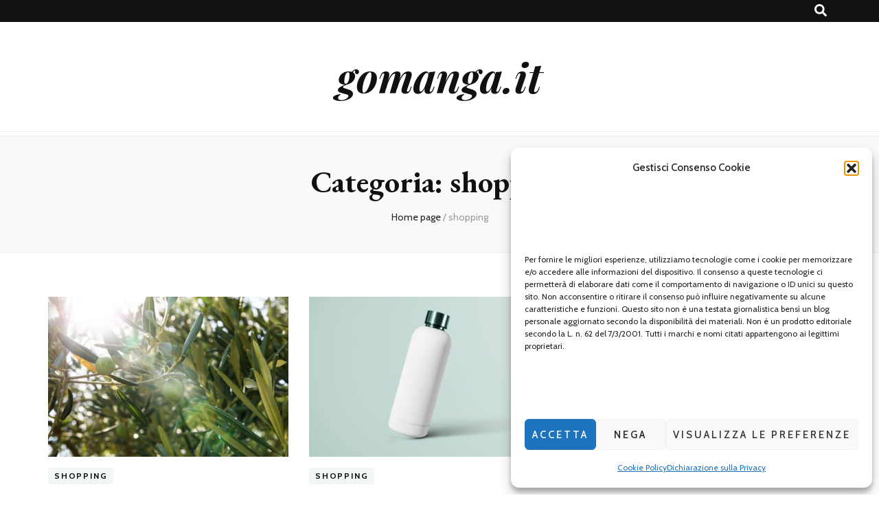

--- FILE ---
content_type: text/html; charset=UTF-8
request_url: https://www.gomanga.it/category/shopping/
body_size: 13706
content:
    <!DOCTYPE html>
    <html dir="ltr" lang="it-IT" prefix="og: https://ogp.me/ns#">
    <head itemscope itemtype="http://schema.org/WebSite">

    <meta charset="UTF-8">
    <meta name="viewport" content="width=device-width, initial-scale=1">
    <link rel="profile" href="https://gmpg.org/xfn/11">
    <title>shopping - gomanga.it</title>

		<!-- All in One SEO 4.9.3 - aioseo.com -->
	<meta name="robots" content="max-image-preview:large" />
	<link rel="canonical" href="https://www.gomanga.it/category/shopping/" />
	<meta name="generator" content="All in One SEO (AIOSEO) 4.9.3" />
		<script type="application/ld+json" class="aioseo-schema">
			{"@context":"https:\/\/schema.org","@graph":[{"@type":"BreadcrumbList","@id":"https:\/\/www.gomanga.it\/category\/shopping\/#breadcrumblist","itemListElement":[{"@type":"ListItem","@id":"https:\/\/www.gomanga.it#listItem","position":1,"name":"Home","item":"https:\/\/www.gomanga.it","nextItem":{"@type":"ListItem","@id":"https:\/\/www.gomanga.it\/category\/shopping\/#listItem","name":"shopping"}},{"@type":"ListItem","@id":"https:\/\/www.gomanga.it\/category\/shopping\/#listItem","position":2,"name":"shopping","previousItem":{"@type":"ListItem","@id":"https:\/\/www.gomanga.it#listItem","name":"Home"}}]},{"@type":"CollectionPage","@id":"https:\/\/www.gomanga.it\/category\/shopping\/#collectionpage","url":"https:\/\/www.gomanga.it\/category\/shopping\/","name":"shopping - gomanga.it","inLanguage":"it-IT","isPartOf":{"@id":"https:\/\/www.gomanga.it\/#website"},"breadcrumb":{"@id":"https:\/\/www.gomanga.it\/category\/shopping\/#breadcrumblist"}},{"@type":"Organization","@id":"https:\/\/www.gomanga.it\/#organization","name":"gomanga.it","url":"https:\/\/www.gomanga.it\/"},{"@type":"WebSite","@id":"https:\/\/www.gomanga.it\/#website","url":"https:\/\/www.gomanga.it\/","name":"gomanga.it","inLanguage":"it-IT","publisher":{"@id":"https:\/\/www.gomanga.it\/#organization"}}]}
		</script>
		<!-- All in One SEO -->

<link rel='dns-prefetch' href='//fonts.googleapis.com' />
<link rel="alternate" type="application/rss+xml" title="gomanga.it &raquo; Feed" href="https://www.gomanga.it/feed/" />
<link rel="alternate" type="application/rss+xml" title="gomanga.it &raquo; shopping Feed della categoria" href="https://www.gomanga.it/category/shopping/feed/" />
<style id='wp-img-auto-sizes-contain-inline-css' type='text/css'>
img:is([sizes=auto i],[sizes^="auto," i]){contain-intrinsic-size:3000px 1500px}
/*# sourceURL=wp-img-auto-sizes-contain-inline-css */
</style>
<style id='wp-emoji-styles-inline-css' type='text/css'>

	img.wp-smiley, img.emoji {
		display: inline !important;
		border: none !important;
		box-shadow: none !important;
		height: 1em !important;
		width: 1em !important;
		margin: 0 0.07em !important;
		vertical-align: -0.1em !important;
		background: none !important;
		padding: 0 !important;
	}
/*# sourceURL=wp-emoji-styles-inline-css */
</style>
<style id='wp-block-library-inline-css' type='text/css'>
:root{--wp-block-synced-color:#7a00df;--wp-block-synced-color--rgb:122,0,223;--wp-bound-block-color:var(--wp-block-synced-color);--wp-editor-canvas-background:#ddd;--wp-admin-theme-color:#007cba;--wp-admin-theme-color--rgb:0,124,186;--wp-admin-theme-color-darker-10:#006ba1;--wp-admin-theme-color-darker-10--rgb:0,107,160.5;--wp-admin-theme-color-darker-20:#005a87;--wp-admin-theme-color-darker-20--rgb:0,90,135;--wp-admin-border-width-focus:2px}@media (min-resolution:192dpi){:root{--wp-admin-border-width-focus:1.5px}}.wp-element-button{cursor:pointer}:root .has-very-light-gray-background-color{background-color:#eee}:root .has-very-dark-gray-background-color{background-color:#313131}:root .has-very-light-gray-color{color:#eee}:root .has-very-dark-gray-color{color:#313131}:root .has-vivid-green-cyan-to-vivid-cyan-blue-gradient-background{background:linear-gradient(135deg,#00d084,#0693e3)}:root .has-purple-crush-gradient-background{background:linear-gradient(135deg,#34e2e4,#4721fb 50%,#ab1dfe)}:root .has-hazy-dawn-gradient-background{background:linear-gradient(135deg,#faaca8,#dad0ec)}:root .has-subdued-olive-gradient-background{background:linear-gradient(135deg,#fafae1,#67a671)}:root .has-atomic-cream-gradient-background{background:linear-gradient(135deg,#fdd79a,#004a59)}:root .has-nightshade-gradient-background{background:linear-gradient(135deg,#330968,#31cdcf)}:root .has-midnight-gradient-background{background:linear-gradient(135deg,#020381,#2874fc)}:root{--wp--preset--font-size--normal:16px;--wp--preset--font-size--huge:42px}.has-regular-font-size{font-size:1em}.has-larger-font-size{font-size:2.625em}.has-normal-font-size{font-size:var(--wp--preset--font-size--normal)}.has-huge-font-size{font-size:var(--wp--preset--font-size--huge)}.has-text-align-center{text-align:center}.has-text-align-left{text-align:left}.has-text-align-right{text-align:right}.has-fit-text{white-space:nowrap!important}#end-resizable-editor-section{display:none}.aligncenter{clear:both}.items-justified-left{justify-content:flex-start}.items-justified-center{justify-content:center}.items-justified-right{justify-content:flex-end}.items-justified-space-between{justify-content:space-between}.screen-reader-text{border:0;clip-path:inset(50%);height:1px;margin:-1px;overflow:hidden;padding:0;position:absolute;width:1px;word-wrap:normal!important}.screen-reader-text:focus{background-color:#ddd;clip-path:none;color:#444;display:block;font-size:1em;height:auto;left:5px;line-height:normal;padding:15px 23px 14px;text-decoration:none;top:5px;width:auto;z-index:100000}html :where(.has-border-color){border-style:solid}html :where([style*=border-top-color]){border-top-style:solid}html :where([style*=border-right-color]){border-right-style:solid}html :where([style*=border-bottom-color]){border-bottom-style:solid}html :where([style*=border-left-color]){border-left-style:solid}html :where([style*=border-width]){border-style:solid}html :where([style*=border-top-width]){border-top-style:solid}html :where([style*=border-right-width]){border-right-style:solid}html :where([style*=border-bottom-width]){border-bottom-style:solid}html :where([style*=border-left-width]){border-left-style:solid}html :where(img[class*=wp-image-]){height:auto;max-width:100%}:where(figure){margin:0 0 1em}html :where(.is-position-sticky){--wp-admin--admin-bar--position-offset:var(--wp-admin--admin-bar--height,0px)}@media screen and (max-width:600px){html :where(.is-position-sticky){--wp-admin--admin-bar--position-offset:0px}}

/*# sourceURL=wp-block-library-inline-css */
</style><style id='global-styles-inline-css' type='text/css'>
:root{--wp--preset--aspect-ratio--square: 1;--wp--preset--aspect-ratio--4-3: 4/3;--wp--preset--aspect-ratio--3-4: 3/4;--wp--preset--aspect-ratio--3-2: 3/2;--wp--preset--aspect-ratio--2-3: 2/3;--wp--preset--aspect-ratio--16-9: 16/9;--wp--preset--aspect-ratio--9-16: 9/16;--wp--preset--color--black: #000000;--wp--preset--color--cyan-bluish-gray: #abb8c3;--wp--preset--color--white: #ffffff;--wp--preset--color--pale-pink: #f78da7;--wp--preset--color--vivid-red: #cf2e2e;--wp--preset--color--luminous-vivid-orange: #ff6900;--wp--preset--color--luminous-vivid-amber: #fcb900;--wp--preset--color--light-green-cyan: #7bdcb5;--wp--preset--color--vivid-green-cyan: #00d084;--wp--preset--color--pale-cyan-blue: #8ed1fc;--wp--preset--color--vivid-cyan-blue: #0693e3;--wp--preset--color--vivid-purple: #9b51e0;--wp--preset--gradient--vivid-cyan-blue-to-vivid-purple: linear-gradient(135deg,rgb(6,147,227) 0%,rgb(155,81,224) 100%);--wp--preset--gradient--light-green-cyan-to-vivid-green-cyan: linear-gradient(135deg,rgb(122,220,180) 0%,rgb(0,208,130) 100%);--wp--preset--gradient--luminous-vivid-amber-to-luminous-vivid-orange: linear-gradient(135deg,rgb(252,185,0) 0%,rgb(255,105,0) 100%);--wp--preset--gradient--luminous-vivid-orange-to-vivid-red: linear-gradient(135deg,rgb(255,105,0) 0%,rgb(207,46,46) 100%);--wp--preset--gradient--very-light-gray-to-cyan-bluish-gray: linear-gradient(135deg,rgb(238,238,238) 0%,rgb(169,184,195) 100%);--wp--preset--gradient--cool-to-warm-spectrum: linear-gradient(135deg,rgb(74,234,220) 0%,rgb(151,120,209) 20%,rgb(207,42,186) 40%,rgb(238,44,130) 60%,rgb(251,105,98) 80%,rgb(254,248,76) 100%);--wp--preset--gradient--blush-light-purple: linear-gradient(135deg,rgb(255,206,236) 0%,rgb(152,150,240) 100%);--wp--preset--gradient--blush-bordeaux: linear-gradient(135deg,rgb(254,205,165) 0%,rgb(254,45,45) 50%,rgb(107,0,62) 100%);--wp--preset--gradient--luminous-dusk: linear-gradient(135deg,rgb(255,203,112) 0%,rgb(199,81,192) 50%,rgb(65,88,208) 100%);--wp--preset--gradient--pale-ocean: linear-gradient(135deg,rgb(255,245,203) 0%,rgb(182,227,212) 50%,rgb(51,167,181) 100%);--wp--preset--gradient--electric-grass: linear-gradient(135deg,rgb(202,248,128) 0%,rgb(113,206,126) 100%);--wp--preset--gradient--midnight: linear-gradient(135deg,rgb(2,3,129) 0%,rgb(40,116,252) 100%);--wp--preset--font-size--small: 13px;--wp--preset--font-size--medium: 20px;--wp--preset--font-size--large: 36px;--wp--preset--font-size--x-large: 42px;--wp--preset--spacing--20: 0.44rem;--wp--preset--spacing--30: 0.67rem;--wp--preset--spacing--40: 1rem;--wp--preset--spacing--50: 1.5rem;--wp--preset--spacing--60: 2.25rem;--wp--preset--spacing--70: 3.38rem;--wp--preset--spacing--80: 5.06rem;--wp--preset--shadow--natural: 6px 6px 9px rgba(0, 0, 0, 0.2);--wp--preset--shadow--deep: 12px 12px 50px rgba(0, 0, 0, 0.4);--wp--preset--shadow--sharp: 6px 6px 0px rgba(0, 0, 0, 0.2);--wp--preset--shadow--outlined: 6px 6px 0px -3px rgb(255, 255, 255), 6px 6px rgb(0, 0, 0);--wp--preset--shadow--crisp: 6px 6px 0px rgb(0, 0, 0);}:where(.is-layout-flex){gap: 0.5em;}:where(.is-layout-grid){gap: 0.5em;}body .is-layout-flex{display: flex;}.is-layout-flex{flex-wrap: wrap;align-items: center;}.is-layout-flex > :is(*, div){margin: 0;}body .is-layout-grid{display: grid;}.is-layout-grid > :is(*, div){margin: 0;}:where(.wp-block-columns.is-layout-flex){gap: 2em;}:where(.wp-block-columns.is-layout-grid){gap: 2em;}:where(.wp-block-post-template.is-layout-flex){gap: 1.25em;}:where(.wp-block-post-template.is-layout-grid){gap: 1.25em;}.has-black-color{color: var(--wp--preset--color--black) !important;}.has-cyan-bluish-gray-color{color: var(--wp--preset--color--cyan-bluish-gray) !important;}.has-white-color{color: var(--wp--preset--color--white) !important;}.has-pale-pink-color{color: var(--wp--preset--color--pale-pink) !important;}.has-vivid-red-color{color: var(--wp--preset--color--vivid-red) !important;}.has-luminous-vivid-orange-color{color: var(--wp--preset--color--luminous-vivid-orange) !important;}.has-luminous-vivid-amber-color{color: var(--wp--preset--color--luminous-vivid-amber) !important;}.has-light-green-cyan-color{color: var(--wp--preset--color--light-green-cyan) !important;}.has-vivid-green-cyan-color{color: var(--wp--preset--color--vivid-green-cyan) !important;}.has-pale-cyan-blue-color{color: var(--wp--preset--color--pale-cyan-blue) !important;}.has-vivid-cyan-blue-color{color: var(--wp--preset--color--vivid-cyan-blue) !important;}.has-vivid-purple-color{color: var(--wp--preset--color--vivid-purple) !important;}.has-black-background-color{background-color: var(--wp--preset--color--black) !important;}.has-cyan-bluish-gray-background-color{background-color: var(--wp--preset--color--cyan-bluish-gray) !important;}.has-white-background-color{background-color: var(--wp--preset--color--white) !important;}.has-pale-pink-background-color{background-color: var(--wp--preset--color--pale-pink) !important;}.has-vivid-red-background-color{background-color: var(--wp--preset--color--vivid-red) !important;}.has-luminous-vivid-orange-background-color{background-color: var(--wp--preset--color--luminous-vivid-orange) !important;}.has-luminous-vivid-amber-background-color{background-color: var(--wp--preset--color--luminous-vivid-amber) !important;}.has-light-green-cyan-background-color{background-color: var(--wp--preset--color--light-green-cyan) !important;}.has-vivid-green-cyan-background-color{background-color: var(--wp--preset--color--vivid-green-cyan) !important;}.has-pale-cyan-blue-background-color{background-color: var(--wp--preset--color--pale-cyan-blue) !important;}.has-vivid-cyan-blue-background-color{background-color: var(--wp--preset--color--vivid-cyan-blue) !important;}.has-vivid-purple-background-color{background-color: var(--wp--preset--color--vivid-purple) !important;}.has-black-border-color{border-color: var(--wp--preset--color--black) !important;}.has-cyan-bluish-gray-border-color{border-color: var(--wp--preset--color--cyan-bluish-gray) !important;}.has-white-border-color{border-color: var(--wp--preset--color--white) !important;}.has-pale-pink-border-color{border-color: var(--wp--preset--color--pale-pink) !important;}.has-vivid-red-border-color{border-color: var(--wp--preset--color--vivid-red) !important;}.has-luminous-vivid-orange-border-color{border-color: var(--wp--preset--color--luminous-vivid-orange) !important;}.has-luminous-vivid-amber-border-color{border-color: var(--wp--preset--color--luminous-vivid-amber) !important;}.has-light-green-cyan-border-color{border-color: var(--wp--preset--color--light-green-cyan) !important;}.has-vivid-green-cyan-border-color{border-color: var(--wp--preset--color--vivid-green-cyan) !important;}.has-pale-cyan-blue-border-color{border-color: var(--wp--preset--color--pale-cyan-blue) !important;}.has-vivid-cyan-blue-border-color{border-color: var(--wp--preset--color--vivid-cyan-blue) !important;}.has-vivid-purple-border-color{border-color: var(--wp--preset--color--vivid-purple) !important;}.has-vivid-cyan-blue-to-vivid-purple-gradient-background{background: var(--wp--preset--gradient--vivid-cyan-blue-to-vivid-purple) !important;}.has-light-green-cyan-to-vivid-green-cyan-gradient-background{background: var(--wp--preset--gradient--light-green-cyan-to-vivid-green-cyan) !important;}.has-luminous-vivid-amber-to-luminous-vivid-orange-gradient-background{background: var(--wp--preset--gradient--luminous-vivid-amber-to-luminous-vivid-orange) !important;}.has-luminous-vivid-orange-to-vivid-red-gradient-background{background: var(--wp--preset--gradient--luminous-vivid-orange-to-vivid-red) !important;}.has-very-light-gray-to-cyan-bluish-gray-gradient-background{background: var(--wp--preset--gradient--very-light-gray-to-cyan-bluish-gray) !important;}.has-cool-to-warm-spectrum-gradient-background{background: var(--wp--preset--gradient--cool-to-warm-spectrum) !important;}.has-blush-light-purple-gradient-background{background: var(--wp--preset--gradient--blush-light-purple) !important;}.has-blush-bordeaux-gradient-background{background: var(--wp--preset--gradient--blush-bordeaux) !important;}.has-luminous-dusk-gradient-background{background: var(--wp--preset--gradient--luminous-dusk) !important;}.has-pale-ocean-gradient-background{background: var(--wp--preset--gradient--pale-ocean) !important;}.has-electric-grass-gradient-background{background: var(--wp--preset--gradient--electric-grass) !important;}.has-midnight-gradient-background{background: var(--wp--preset--gradient--midnight) !important;}.has-small-font-size{font-size: var(--wp--preset--font-size--small) !important;}.has-medium-font-size{font-size: var(--wp--preset--font-size--medium) !important;}.has-large-font-size{font-size: var(--wp--preset--font-size--large) !important;}.has-x-large-font-size{font-size: var(--wp--preset--font-size--x-large) !important;}
/*# sourceURL=global-styles-inline-css */
</style>

<style id='classic-theme-styles-inline-css' type='text/css'>
/*! This file is auto-generated */
.wp-block-button__link{color:#fff;background-color:#32373c;border-radius:9999px;box-shadow:none;text-decoration:none;padding:calc(.667em + 2px) calc(1.333em + 2px);font-size:1.125em}.wp-block-file__button{background:#32373c;color:#fff;text-decoration:none}
/*# sourceURL=/wp-includes/css/classic-themes.min.css */
</style>
<link rel='stylesheet' id='cmplz-general-css' href='https://www.gomanga.it/wp-content/plugins/complianz-gdpr/assets/css/cookieblocker.min.css?ver=1741706570' type='text/css' media='all' />
<link rel='stylesheet' id='animate-css' href='https://www.gomanga.it/wp-content/themes/blossom-feminine/css/animate.min.css?ver=3.5.2' type='text/css' media='all' />
<link rel='stylesheet' id='blossom-feminine-style-css' href='https://www.gomanga.it/wp-content/themes/blossom-feminine/style.css?ver=6.9' type='text/css' media='all' />
<link rel='stylesheet' id='blossom-mommy-blog-style-css' href='https://www.gomanga.it/wp-content/themes/blossom-mommy-blog/style.css?ver=1.0.9' type='text/css' media='all' />
<link rel='stylesheet' id='owl-carousel-css' href='https://www.gomanga.it/wp-content/themes/blossom-feminine/css/owl.carousel.min.css?ver=2.2.1' type='text/css' media='all' />
<link rel='stylesheet' id='blossom-feminine-google-fonts-css' href='https://fonts.googleapis.com/css?family=Cabin%3Aregular%2C500%2C600%2C700%2Citalic%2C500italic%2C600italic%2C700italic%7CEB+Garamond%3Aregular%2C500%2C600%2C700%2C800%2Citalic%2C500italic%2C600italic%2C700italic%2C800italic%7CPlayfair+Display%3A700italic' type='text/css' media='all' />
<script type="text/javascript" src="https://www.gomanga.it/wp-includes/js/jquery/jquery.min.js?ver=3.7.1" id="jquery-core-js"></script>
<script type="text/javascript" src="https://www.gomanga.it/wp-includes/js/jquery/jquery-migrate.min.js?ver=3.4.1" id="jquery-migrate-js"></script>
<link rel="https://api.w.org/" href="https://www.gomanga.it/wp-json/" /><link rel="alternate" title="JSON" type="application/json" href="https://www.gomanga.it/wp-json/wp/v2/categories/18" /><link rel="EditURI" type="application/rsd+xml" title="RSD" href="https://www.gomanga.it/xmlrpc.php?rsd" />
<meta name="generator" content="WordPress 6.9" />
			<style>.cmplz-hidden {
					display: none !important;
				}</style><style type='text/css' media='all'>     
    .content-newsletter .blossomthemes-email-newsletter-wrapper.bg-img:after,
    .widget_blossomthemes_email_newsletter_widget .blossomthemes-email-newsletter-wrapper:after{
        background: rgba(120, 192, 168, 0.8);    }
    
    /* primary color */
    a{
        color: #78c0a8;
    }
    
    a:hover,
    a:focus{
        color: #78c0a8;
    }

    .secondary-nav ul li a:hover,
    .secondary-nav ul li a:focus,
    .secondary-nav ul li:hover > a,
    .secondary-nav ul li:focus > a,
    .secondary-nav .current_page_item > a,
    .secondary-nav .current-menu-item > a,
    .secondary-nav .current_page_ancestor > a,
    .secondary-nav .current-menu-ancestor > a,
    .header-t .social-networks li a:hover,
    .header-t .social-networks li a:focus,
    .main-navigation ul li a:hover,
    .main-navigation ul li a:focus,
    .main-navigation ul li:hover > a,
    .main-navigation ul li:focus > a,
    .main-navigation .current_page_item > a,
    .main-navigation .current-menu-item > a,
    .main-navigation .current_page_ancestor > a,
    .main-navigation .current-menu-ancestor > a,
    .banner .banner-text .title a:hover,
    .banner .banner-text .title a:focus,
    #primary .post .text-holder .entry-header .entry-title a:hover,
    #primary .post .text-holder .entry-header .entry-title a:focus,
    .widget ul li a:hover,
    .widget ul li a:focus,
    .site-footer .widget ul li a:hover,
    .site-footer .widget ul li a:focus,
    #crumbs a:hover,
    #crumbs a:focus,
    .related-post .post .text-holder .cat-links a:hover,
    .related-post .post .text-holder .cat-links a:focus,
    .related-post .post .text-holder .entry-title a:hover,
    .related-post .post .text-holder .entry-title a:focus,
    .comments-area .comment-body .comment-metadata a:hover,
    .comments-area .comment-body .comment-metadata a:focus,
    .search #primary .search-post .text-holder .entry-header .entry-title a:hover,
    .search #primary .search-post .text-holder .entry-header .entry-title a:focus,
    .site-title a:hover,
    .site-title a:focus,
    .widget_bttk_popular_post ul li .entry-header .entry-meta a:hover,
    .widget_bttk_popular_post ul li .entry-header .entry-meta a:focus,
    .widget_bttk_pro_recent_post ul li .entry-header .entry-meta a:hover,
    .widget_bttk_pro_recent_post ul li .entry-header .entry-meta a:focus,
    .widget_bttk_posts_category_slider_widget .carousel-title .title a:hover,
    .widget_bttk_posts_category_slider_widget .carousel-title .title a:focus,
    .site-footer .widget_bttk_posts_category_slider_widget .carousel-title .title a:hover,
    .site-footer .widget_bttk_posts_category_slider_widget .carousel-title .title a:focus,
    .portfolio-sorting .button:hover,
    .portfolio-sorting .button:focus,
    .portfolio-sorting .button.is-checked,
    .portfolio-item .portfolio-img-title a:hover,
    .portfolio-item .portfolio-img-title a:focus,
    .portfolio-item .portfolio-cat a:hover,
    .portfolio-item .portfolio-cat a:focus,
    .entry-header .portfolio-cat a:hover,
    .entry-header .portfolio-cat a:focus,
    .banner-layout-two .grid-item .text-holder .title a:hover,
    #primary .post .text-holder .entry-header .entry-meta a:hover,
    .blog.blog-layout-two #primary .post .text-holder .entry-footer .entry-meta a:hover,
    .entry-content a:hover,
    .entry-summary a:hover,
    .page-content a:hover,
    .comment-content a:hover,
    .widget .textwidget a:hover
    {
        color: #78c0a8;
    }

    .category-section .col .img-holder .text-holder:hover,
    .category-section .col .img-holder:hover .text-holder,
    .navigation.pagination .page-numbers{
        border-color: #78c0a8;
    }
    .category-section .col .img-holder:hover .text-holder span,
    #primary .post .text-holder .entry-footer .btn-readmore:hover,
    #primary .post .text-holder .entry-footer .btn-readmore:focus,
    .navigation.pagination .page-numbers:hover,
    .navigation.pagination .page-numbers:focus,
    .widget_calendar caption,
    .widget_calendar table tbody td a,
    .widget_tag_cloud .tagcloud a:hover,
    .widget_tag_cloud .tagcloud a:focus,
    #blossom-top,
    .single #primary .post .entry-footer .tags a:hover,
    .single #primary .post .entry-footer .tags a:focus,
    .error-holder .page-content a:hover,
    .error-holder .page-content a:focus,
    .widget_bttk_author_bio .readmore:hover,
    .widget_bttk_author_bio .readmore:focus,
    .widget_bttk_social_links ul li a:hover,
    .widget_bttk_social_links ul li a:focus,
    .widget_bttk_image_text_widget ul li .btn-readmore:hover,
    .widget_bttk_image_text_widget ul li .btn-readmore:focus,
    .widget_bttk_custom_categories ul li a:hover .post-count,
    .widget_bttk_custom_categories ul li a:hover:focus .post-count,
    .content-instagram ul li .instagram-meta .like,
    .content-instagram ul li .instagram-meta .comment,
    #secondary .widget_blossomtheme_featured_page_widget .text-holder .btn-readmore:hover,
    #secondary .widget_blossomtheme_featured_page_widget .text-holder .btn-readmore:focus,
    #secondary .widget_blossomtheme_companion_cta_widget .btn-cta:hover,
    #secondary .widget_blossomtheme_companion_cta_widget .btn-cta:focus,
    #secondary .widget_bttk_icon_text_widget .text-holder .btn-readmore:hover,
    #secondary .widget_bttk_icon_text_widget .text-holder .btn-readmore:focus,
    .site-footer .widget_blossomtheme_companion_cta_widget .btn-cta:hover,
    .site-footer .widget_blossomtheme_companion_cta_widget .btn-cta:focus,
    .site-footer .widget_blossomtheme_featured_page_widget .text-holder .btn-readmore:hover,
    .site-footer .widget_blossomtheme_featured_page_widget .text-holder .btn-readmore:focus,
    .site-footer .widget_bttk_icon_text_widget .text-holder .btn-readmore:hover,
    .site-footer .widget_bttk_icon_text_widget .text-holder .btn-readmore:focus,
    .slider-layout-two .text-holder .cat-links a:hover, 
    #primary .post .text-holder .entry-header .cat-links a:hover,
    .widget_bttk_posts_category_slider_widget .owl-theme .owl-prev:hover, 
    .widget_bttk_posts_category_slider_widget .owl-theme .owl-prev:focus, 
    .widget_bttk_posts_category_slider_widget .owl-theme .owl-next:hover, 
    .widget_bttk_posts_category_slider_widget .owl-theme .owl-next:focus,
    .widget_bttk_popular_post .style-two li .entry-header .cat-links a:hover, 
    .widget_bttk_pro_recent_post .style-two li .entry-header .cat-links a:hover, 
    .widget_bttk_popular_post .style-three li .entry-header .cat-links a:hover, 
    .widget_bttk_pro_recent_post .style-three li .entry-header .cat-links a:hover, .widget_bttk_posts_category_slider_widget .carousel-title .cat-links a:hover,
    .banner .owl-nav .owl-prev:hover, 
    .banner .owl-nav .owl-next:hover,
    button:hover, input[type="button"]:hover, 
    input[type="reset"]:hover, input[type="submit"]:hover, 
    button:focus, input[type="button"]:focus, input[type="reset"]:focus, 
    input[type="submit"]:focus,
    .banner .banner-text .cat-links a:hover,
    .header-t .tools .cart .count,
    #blossomthemes-email-newsletter-333 input.subscribe-submit-333:hover, 
    .widget_bttk_posts_category_slider_widget .owl-theme .owl-nav [class*="owl-"]:hover{
        background: #78c0a8;
    }

    .error-holder .page-content .number-404 {
        text-shadow: 6px 6px 0 #78c0a8;
    }

    .navigation.pagination .page-numbers.current,
    .post-navigation .nav-links .nav-previous a:hover,
    .post-navigation .nav-links .nav-next a:hover,
    .post-navigation .nav-links .nav-previous a:focus,
    .post-navigation .nav-links .nav-next a:focus{
        background: #78c0a8;
        border-color: #78c0a8;
    }

    #primary .post .entry-content blockquote,
    #primary .page .entry-content blockquote{
        border-bottom-color: #78c0a8;
        border-top-color: #78c0a8;
    }

    #primary .post .entry-content .pull-left,
    #primary .page .entry-content .pull-left,
    #primary .post .entry-content .pull-right,
    #primary .page .entry-content .pull-right{border-left-color: #78c0a8;}

    .error-holder .page-content h2{
        text-shadow: 6px 6px 0 #78c0a8;
    }

    
    body,
    button,
    input,
    select,
    optgroup,
    textarea{
        font-family : Cabin;
        font-size   : 18px;
    }

    .banner .banner-text .title,
    #primary .sticky .text-holder .entry-header .entry-title,
    #primary .post .text-holder .entry-header .entry-title,
    .author-section .text-holder .title,
    .post-navigation .nav-links .nav-previous .post-title,
    .post-navigation .nav-links .nav-next .post-title,
    .related-post .post .text-holder .entry-title,
    .comments-area .comments-title,
    .comments-area .comment-body .fn,
    .comments-area .comment-reply-title,
    .page-header .page-title,
    #primary .post .entry-content blockquote,
    #primary .page .entry-content blockquote,
    #primary .post .entry-content .pull-left,
    #primary .page .entry-content .pull-left,
    #primary .post .entry-content .pull-right,
    #primary .page .entry-content .pull-right,
    #primary .post .entry-content h1,
    #primary .page .entry-content h1,
    #primary .post .entry-content h2,
    #primary .page .entry-content h2,
    #primary .post .entry-content h3,
    #primary .page .entry-content h3,
    #primary .post .entry-content h4,
    #primary .page .entry-content h4,
    #primary .post .entry-content h5,
    #primary .page .entry-content h5,
    #primary .post .entry-content h6,
    #primary .page .entry-content h6,
    .search #primary .search-post .text-holder .entry-header .entry-title,
    .error-holder .page-content h2,
    .widget_bttk_author_bio .title-holder,
    .widget_bttk_popular_post ul li .entry-header .entry-title,
    .widget_bttk_pro_recent_post ul li .entry-header .entry-title,
    .widget_bttk_posts_category_slider_widget .carousel-title .title,
    .content-newsletter .blossomthemes-email-newsletter-wrapper .text-holder h3,
    .widget_blossomthemes_email_newsletter_widget .blossomthemes-email-newsletter-wrapper .text-holder h3,
    #secondary .widget_bttk_testimonial_widget .text-holder .name,
    #secondary .widget_bttk_description_widget .text-holder .name,
    .site-footer .widget_bttk_description_widget .text-holder .name,
    .site-footer .widget_bttk_testimonial_widget .text-holder .name,
    .portfolio-text-holder .portfolio-img-title,
    .portfolio-holder .entry-header .entry-title,
    .single-blossom-portfolio .post-navigation .nav-previous a,
    .single-blossom-portfolio .post-navigation .nav-next a,
    .related-portfolio-title,
    .banner-layout-two .grid-item .text-holder .title,
    #primary .post .entry-content blockquote cite, 
    #primary .page .entry-content blockquote cite{
        font-family: EB Garamond;
    }

    .site-title{
        font-size   : 60px;
        font-family : Playfair Display;
        font-weight : 700;
        font-style  : italic;
    }
    
               
    </style>
</head>

<body data-rsssl=1 class="archive category category-shopping category-18 wp-theme-blossom-feminine wp-child-theme-blossom-mommy-blog hfeed rightsidebar blog-layout-two" itemscope itemtype="http://schema.org/WebPage">
	
    <div id="page" class="site"><a aria-label="Vai al contenuto" class="skip-link" href="#content">Vai al contenuto</a>
        <header id="masthead" class="site-header wow fadeIn" data-wow-delay="0.1s" itemscope itemtype="http://schema.org/WPHeader">
    
		<div class="header-t">
			<div class="container">

                
                <nav id="secondary-navigation" class="secondary-nav" itemscope itemtype="http://schema.org/SiteNavigationElement">
                    <div class="secondary-menu-list menu-modal cover-modal" data-modal-target-string=".menu-modal">
                        <button class="close close-nav-toggle" data-toggle-target=".menu-modal" data-toggle-body-class="showing-menu-modal" aria-expanded="false" data-set-focus=".menu-modal">
                            <span class="toggle-bar"></span>
                            <span class="toggle-bar"></span>
                        </button>
                        <div class="mobile-menu" aria-label="Dispositivi mobili">
                			                        </div>
                    </div>
                
        		</nav><!-- #secondary-navigation -->
                
				<div class="right">
					<div class="tools">
						<div class="form-section">
							<button aria-label="Commutatore ricerca" id="btn-search" class="search-toggle" data-toggle-target=".search-modal" data-toggle-body-class="showing-search-modal" data-set-focus=".search-modal .search-field" aria-expanded="false">
                                <i class="fas fa-search"></i>
                            </button>
							<div class="form-holder search-modal cover-modal" data-modal-target-string=".search-modal">
								<div class="form-holder-inner">
                                    <form role="search" method="get" class="search-form" action="https://www.gomanga.it/">
				<label>
					<span class="screen-reader-text">Ricerca per:</span>
					<input type="search" class="search-field" placeholder="Cerca &hellip;" value="" name="s" />
				</label>
				<input type="submit" class="search-submit" value="Cerca" />
			</form>                        
                                </div>
							</div>
						</div>
                        					
					</div>
                    
					                    
				</div>
                
			</div>
		</div><!-- .header-t -->
        
		<div class="header-m site-branding">
			<div class="container" itemscope itemtype="http://schema.org/Organization">
				                    <p class="site-title" itemprop="name"><a href="https://www.gomanga.it/" rel="home" itemprop="url">gomanga.it</a></p>
                			</div>
		</div><!-- .header-m -->
        
		<div class="header-b">
			<div class="container">
				<button aria-label="Commutazione del menu principale" id="primary-toggle-button" data-toggle-target=".main-menu-modal" data-toggle-body-class="showing-main-menu-modal" aria-expanded="false" data-set-focus=".close-main-nav-toggle"><i class="fa fa-bars"></i></button>
				<nav id="site-navigation" class="main-navigation" itemscope itemtype="http://schema.org/SiteNavigationElement">
                    <div class="primary-menu-list main-menu-modal cover-modal" data-modal-target-string=".main-menu-modal">
                        <button class="close close-main-nav-toggle" data-toggle-target=".main-menu-modal" data-toggle-body-class="showing-main-menu-modal" aria-expanded="false" data-set-focus=".main-menu-modal"><i class="fa fa-times"></i>Chiudi</button>
                        <div class="mobile-menu" aria-label="Dispositivi mobili">
                			                        </div>
                    </div>
        		</nav><!-- #site-navigation -->                
			</div>
		</div><!-- .header-b -->
        
	</header><!-- #masthead -->
        <div class="top-bar">
		<div class="container">
			    <header class="page-header">
    <h1 class="page-title">Categoria: <span>shopping</span></h1>    </header><!-- .page-header -->
    <div class="breadcrumb-wrapper">
                <div id="crumbs" itemscope itemtype="http://schema.org/BreadcrumbList"> 
                    <span itemprop="itemListElement" itemscope itemtype="http://schema.org/ListItem">
                        <a itemprop="item" href="https://www.gomanga.it"><span itemprop="name">Home page</span></a>
                        <meta itemprop="position" content="1" />
                        <span class="separator">/</span>
                    </span><span class="current" itemprop="itemListElement" itemscope itemtype="http://schema.org/ListItem"> <a itemprop="item" href="https://www.gomanga.it/category/shopping/"><span itemprop="name">shopping</span></a><meta itemprop="position" content="2" /> </span></div></div><!-- .breadcrumb-wrapper -->		</div>
	</div>
        <div class="container main-content">
                <div id="content" class="site-content">
            <div class="row">
    
	<div id="primary" class="content-area">
		<main id="main" class="site-main">

		            
            <div class="row">
            
<article id="post-920" class="post-920 post type-post status-publish format-standard has-post-thumbnail hentry category-shopping" itemscope itemtype="https://schema.org/Blog">
	
    <a href="https://www.gomanga.it/2024/01/04/e-piante-di-olivo-di-pescia-tesori-millenari-tra-natura-tradizione-e-eccellenza/" class="post-thumbnail"><img width="450" height="300" src="https://www.gomanga.it/wp-content/uploads/2024/01/olive-trees-450x300.jpg" class="attachment-blossom-feminine-cat size-blossom-feminine-cat wp-post-image" alt="" decoding="async" fetchpriority="high" srcset="https://www.gomanga.it/wp-content/uploads/2024/01/olive-trees-450x300.jpg 450w, https://www.gomanga.it/wp-content/uploads/2024/01/olive-trees-300x200.jpg 300w, https://www.gomanga.it/wp-content/uploads/2024/01/olive-trees-768x512.jpg 768w, https://www.gomanga.it/wp-content/uploads/2024/01/olive-trees-90x60.jpg 90w, https://www.gomanga.it/wp-content/uploads/2024/01/olive-trees.jpg 900w" sizes="(max-width: 450px) 100vw, 450px" /></a>    
    <div class="text-holder">        
            <header class="entry-header">
    <div class="top"><span class="cat-links" itemprop="about"><a href="https://www.gomanga.it/category/shopping/" rel="category tag">shopping</a></span></div><h2 class="entry-title" itemprop="headline"><a href="https://www.gomanga.it/2024/01/04/e-piante-di-olivo-di-pescia-tesori-millenari-tra-natura-tradizione-e-eccellenza/" rel="bookmark">e Piante di Olivo di Pescia: Tesori Millenari Tra Natura, Tradizione e Eccellenza</a></h2><div class="entry-meta"><span class="byline" itemprop="author" itemscope itemtype="https://schema.org/Person"> di <span class="author vcard" itemprop="name"><a class="url fn n" href="https://www.gomanga.it/author/editor/">editor</a></span></span><span class="posted-on"><span class="text-on">aggiornato il</span><a href="https://www.gomanga.it/2024/01/04/e-piante-di-olivo-di-pescia-tesori-millenari-tra-natura-tradizione-e-eccellenza/" rel="bookmark"><time class="entry-date published updated" datetime="2024-01-04T14:35:10+00:00" itemprop="dateModified">Gennaio 4, 2024</time><time class="updated" datetime="2024-01-04T14:34:51+00:00" itemprop="datePublished">Gennaio 4, 2024</time></a></span></div><!-- .entry-meta -->    </header><!-- .entry-header home-->
        
    <div class="entry-content" itemprop="text">
		<div class="flex-shrink-0 flex flex-col relative items-end">
<div class="pt-0.5">
<div class="gizmo-shadow-stroke flex h-6 w-6 items-center justify-center overflow-hidden rounded-full">
<div class="relative p-1 rounded-sm h-9 w-9 text-white flex items-center justify-center">Le <a href="https://andreanipiante.com"><strong>piante di olivo Pescia</strong></a>, celebri per la loro qualità e caratteristiche uniche, rappresentano un patrimonio naturale di grande valore nella regione toscana. Situata nel cuore della provincia di Pistoia, Pescia è rinomata per la coltivazione delle piante di </div></div></div></div>&hellip;	</div><!-- .entry-content -->      
        <footer class="entry-footer">
        </footer><!-- .entry-footer home-->
        </div><!-- .text-holder -->
    
</article><!-- #post-920 -->
<article id="post-848" class="post-848 post type-post status-publish format-standard has-post-thumbnail hentry category-shopping" itemscope itemtype="https://schema.org/Blog">
	
    <a href="https://www.gomanga.it/2023/11/22/borracce-personalizzate-higift-stile-e-sostenibilita-per-una-vita-attiva/" class="post-thumbnail"><img width="450" height="300" src="https://www.gomanga.it/wp-content/uploads/2023/11/white-reusable-water-bottle-450x300.jpg" class="attachment-blossom-feminine-cat size-blossom-feminine-cat wp-post-image" alt="" decoding="async" srcset="https://www.gomanga.it/wp-content/uploads/2023/11/white-reusable-water-bottle-450x300.jpg 450w, https://www.gomanga.it/wp-content/uploads/2023/11/white-reusable-water-bottle-300x200.jpg 300w, https://www.gomanga.it/wp-content/uploads/2023/11/white-reusable-water-bottle-768x512.jpg 768w, https://www.gomanga.it/wp-content/uploads/2023/11/white-reusable-water-bottle-90x60.jpg 90w, https://www.gomanga.it/wp-content/uploads/2023/11/white-reusable-water-bottle.jpg 1000w" sizes="(max-width: 450px) 100vw, 450px" /></a>    
    <div class="text-holder">        
            <header class="entry-header">
    <div class="top"><span class="cat-links" itemprop="about"><a href="https://www.gomanga.it/category/shopping/" rel="category tag">shopping</a></span></div><h2 class="entry-title" itemprop="headline"><a href="https://www.gomanga.it/2023/11/22/borracce-personalizzate-higift-stile-e-sostenibilita-per-una-vita-attiva/" rel="bookmark">Borracce Personalizzate Higift: Stile e Sostenibilità per una Vita Attiva</a></h2><div class="entry-meta"><span class="byline" itemprop="author" itemscope itemtype="https://schema.org/Person"> di <span class="author vcard" itemprop="name"><a class="url fn n" href="https://www.gomanga.it/author/editor/">editor</a></span></span><span class="posted-on"><span class="text-on">alle</span><a href="https://www.gomanga.it/2023/11/22/borracce-personalizzate-higift-stile-e-sostenibilita-per-una-vita-attiva/" rel="bookmark"><time class="entry-date published updated" datetime="2023-11-22T22:44:40+00:00" itemprop="datePublished">Novembre 22, 2023</time><time class="updated" datetime="2023-11-22T22:44:40+00:00" itemprop="dateModified">Novembre 22, 2023</time></a></span></div><!-- .entry-meta -->    </header><!-- .entry-header home-->
        
    <div class="entry-content" itemprop="text">
		<p>Le borracce personalizzate <strong>Higift</strong> rappresentano il connubio perfetto tra stile, sostenibilità e praticità. In un mondo sempre più attento all&#8217;ecologia e alla personalizzazione degli oggetti quotidiani, le borracce Higift si distinguono per la loro qualità e originalità. Scopriamo insieme perché &hellip;</p>	</div><!-- .entry-content -->      
        <footer class="entry-footer">
        </footer><!-- .entry-footer home-->
        </div><!-- .text-holder -->
    
</article><!-- #post-848 -->
<article id="post-448" class="post-448 post type-post status-publish format-standard hentry category-shopping" itemscope itemtype="https://schema.org/Blog">
	
    <a href="https://www.gomanga.it/2022/08/12/fiori-e-piante-stabilizzate-e-i-loro-significati/" class="post-thumbnail">        <div class="svg-holder">
             <svg class="fallback-svg" viewBox="0 0 450 300" preserveAspectRatio="none">
                    <rect width="450" height="300" style="fill:#f2f2f2;"></rect>
            </svg>
        </div>
        </a>    
    <div class="text-holder">        
            <header class="entry-header">
    <div class="top"><span class="cat-links" itemprop="about"><a href="https://www.gomanga.it/category/shopping/" rel="category tag">shopping</a></span></div><h2 class="entry-title" itemprop="headline"><a href="https://www.gomanga.it/2022/08/12/fiori-e-piante-stabilizzate-e-i-loro-significati/" rel="bookmark">Fiori e piante stabilizzate e i loro significati</a></h2><div class="entry-meta"><span class="byline" itemprop="author" itemscope itemtype="https://schema.org/Person"> di <span class="author vcard" itemprop="name"><a class="url fn n" href="https://www.gomanga.it/author/editor/">editor</a></span></span><span class="posted-on"><span class="text-on">alle</span><a href="https://www.gomanga.it/2022/08/12/fiori-e-piante-stabilizzate-e-i-loro-significati/" rel="bookmark"><time class="entry-date published updated" datetime="2022-08-12T15:17:36+00:00" itemprop="datePublished">Agosto 12, 2022</time><time class="updated" datetime="2022-08-12T15:17:36+00:00" itemprop="dateModified">Agosto 12, 2022</time></a></span></div><!-- .entry-meta -->    </header><!-- .entry-header home-->
        
    <div class="entry-content" itemprop="text">
		<p>Sogni di regalare o ricevere un fiore che rimanga bello e fresco per sempre? Affidati ad <a href="https://www.ideafiori.it/brand/9-ars-nova-stabilizzati"><strong>Ars Nova</strong></a> Stabilizzati l&#8217;azienda leader in Italia nella fornitura di fiori, verdi e piante stabilizzate. Grazie alla tecnica della stabilizzazione è possibile avere un &hellip;</p>	</div><!-- .entry-content -->      
        <footer class="entry-footer">
        </footer><!-- .entry-footer home-->
        </div><!-- .text-holder -->
    
</article><!-- #post-448 -->
<article id="post-339" class="post-339 post type-post status-publish format-standard hentry category-shopping" itemscope itemtype="https://schema.org/Blog">
	
    <a href="https://www.gomanga.it/2022/07/05/codice-promozionale-pandora-dove-trovarlo/" class="post-thumbnail">        <div class="svg-holder">
             <svg class="fallback-svg" viewBox="0 0 450 300" preserveAspectRatio="none">
                    <rect width="450" height="300" style="fill:#f2f2f2;"></rect>
            </svg>
        </div>
        </a>    
    <div class="text-holder">        
            <header class="entry-header">
    <div class="top"><span class="cat-links" itemprop="about"><a href="https://www.gomanga.it/category/shopping/" rel="category tag">shopping</a></span></div><h2 class="entry-title" itemprop="headline"><a href="https://www.gomanga.it/2022/07/05/codice-promozionale-pandora-dove-trovarlo/" rel="bookmark">Codice promozionale Pandora: dove trovarlo</a></h2><div class="entry-meta"><span class="byline" itemprop="author" itemscope itemtype="https://schema.org/Person"> di <span class="author vcard" itemprop="name"><a class="url fn n" href="https://www.gomanga.it/author/editor/">editor</a></span></span><span class="posted-on"><span class="text-on">alle</span><a href="https://www.gomanga.it/2022/07/05/codice-promozionale-pandora-dove-trovarlo/" rel="bookmark"><time class="entry-date published updated" datetime="2022-07-05T20:04:19+00:00" itemprop="datePublished">Luglio 5, 2022</time><time class="updated" datetime="2022-07-05T20:04:19+00:00" itemprop="dateModified">Luglio 5, 2022</time></a></span></div><!-- .entry-meta -->    </header><!-- .entry-header home-->
        
    <div class="entry-content" itemprop="text">
		<h2>Codice promozionale Pandora: un risparmio concreto</h2>
<p>Vuoi farti un regalo o farlo a una persona cara ma hai bisogno di risparmiare qualcosina? Ci sono alcuni escamotage che possono venire in tuo aiuto. Senza, però, risparmiare sulla qualità del prodotto scelto. &hellip;</p>	</div><!-- .entry-content -->      
        <footer class="entry-footer">
        </footer><!-- .entry-footer home-->
        </div><!-- .text-holder -->
    
</article><!-- #post-339 -->
<article id="post-182" class="post-182 post type-post status-publish format-standard hentry category-shopping" itemscope itemtype="https://schema.org/Blog">
	
    <a href="https://www.gomanga.it/2022/04/14/scegli-uno-zaino-piquadro-eccellente-ed-elegante-compagno-di-lavoro/" class="post-thumbnail">        <div class="svg-holder">
             <svg class="fallback-svg" viewBox="0 0 450 300" preserveAspectRatio="none">
                    <rect width="450" height="300" style="fill:#f2f2f2;"></rect>
            </svg>
        </div>
        </a>    
    <div class="text-holder">        
            <header class="entry-header">
    <div class="top"><span class="cat-links" itemprop="about"><a href="https://www.gomanga.it/category/shopping/" rel="category tag">shopping</a></span></div><h2 class="entry-title" itemprop="headline"><a href="https://www.gomanga.it/2022/04/14/scegli-uno-zaino-piquadro-eccellente-ed-elegante-compagno-di-lavoro/" rel="bookmark">Scegli uno zaino Piquadro, eccellente ed elegante compagno di lavoro</a></h2><div class="entry-meta"><span class="byline" itemprop="author" itemscope itemtype="https://schema.org/Person"> di <span class="author vcard" itemprop="name"><a class="url fn n" href="https://www.gomanga.it/author/editor/">editor</a></span></span><span class="posted-on"><span class="text-on">aggiornato il</span><a href="https://www.gomanga.it/2022/04/14/scegli-uno-zaino-piquadro-eccellente-ed-elegante-compagno-di-lavoro/" rel="bookmark"><time class="entry-date published updated" datetime="2022-04-18T23:13:13+00:00" itemprop="dateModified">Aprile 18, 2022</time><time class="updated" datetime="2022-04-14T23:07:30+00:00" itemprop="datePublished">Aprile 14, 2022</time></a></span></div><!-- .entry-meta -->    </header><!-- .entry-header home-->
        
    <div class="entry-content" itemprop="text">
		<div dir="ltr">Il marchio italiano Piquadro non ha  bisogno di molte presentazioni, poiché è risaputo che l’azienda fornisce pregiate borse e zaini per il mondo degli affari.</div>
<div dir="ltr">La caratteristica che distingue i prodotti Piquadro dal resto dei prodotti presenti nell’universo delle borse </div>&hellip;	</div><!-- .entry-content -->      
        <footer class="entry-footer">
        </footer><!-- .entry-footer home-->
        </div><!-- .text-holder -->
    
</article><!-- #post-182 -->
<article id="post-127" class="post-127 post type-post status-publish format-standard hentry category-shopping" itemscope itemtype="https://schema.org/Blog">
	
    <a href="https://www.gomanga.it/2022/03/29/fiori-tradizioni-e-significato/" class="post-thumbnail">        <div class="svg-holder">
             <svg class="fallback-svg" viewBox="0 0 450 300" preserveAspectRatio="none">
                    <rect width="450" height="300" style="fill:#f2f2f2;"></rect>
            </svg>
        </div>
        </a>    
    <div class="text-holder">        
            <header class="entry-header">
    <div class="top"><span class="cat-links" itemprop="about"><a href="https://www.gomanga.it/category/shopping/" rel="category tag">shopping</a></span></div><h2 class="entry-title" itemprop="headline"><a href="https://www.gomanga.it/2022/03/29/fiori-tradizioni-e-significato/" rel="bookmark">Fiori: tradizioni e significato</a></h2><div class="entry-meta"><span class="byline" itemprop="author" itemscope itemtype="https://schema.org/Person"> di <span class="author vcard" itemprop="name"><a class="url fn n" href="https://www.gomanga.it/author/editor/">editor</a></span></span><span class="posted-on"><span class="text-on">alle</span><a href="https://www.gomanga.it/2022/03/29/fiori-tradizioni-e-significato/" rel="bookmark"><time class="entry-date published updated" datetime="2022-03-29T15:14:56+00:00" itemprop="datePublished">Marzo 29, 2022</time><time class="updated" datetime="2022-03-29T15:14:56+00:00" itemprop="dateModified">Marzo 29, 2022</time></a></span></div><!-- .entry-meta -->    </header><!-- .entry-header home-->
        
    <div class="entry-content" itemprop="text">
		<p><span style="font-weight: 400;">Regalare fiori è una tradizione ancora oggi molto in voga e per diverse occasioni ma che trova la sua origine molto tempo addietro rispetto ai nostri giorni.</span></p>
<p><span style="font-weight: 400;">Il gesto di donare fiori infatti già secoli fa veniva compiuto ma per </span>&hellip;</p>	</div><!-- .entry-content -->      
        <footer class="entry-footer">
        </footer><!-- .entry-footer home-->
        </div><!-- .text-holder -->
    
</article><!-- #post-127 -->            </div>
            
            
		</main><!-- #main -->
	</div><!-- #primary -->

            </div><!-- .row/not-found -->
        </div><!-- #content -->
            </div><!-- .container/.main-content -->
        <footer id="colophon" class="site-footer" itemscope itemtype="http://schema.org/WPFooter">
        <div class="site-info">
        <div class="container">
            <span class="copyright">2026 Copyright  <a href="https://www.gomanga.it/">gomanga.it</a>. </span> Blossom Mommy Blog | Sviluppato da <a href="https://blossomthemes.com/" rel="nofollow" target="_blank">Blossom Themes</a>. Powered by <a href="https://wordpress.org/" target="_blank">WordPress</a>.<a class="privacy-policy-link" href="https://www.gomanga.it/privacy-policy/" rel="privacy-policy">Privacy</a>                    
        </div>
    </div>
    </footer><!-- #colophon -->
        <button aria-label="Pulsante &quot;torna in alto&quot;" id="blossom-top">
		<span><i class="fa fa-angle-up"></i>TOP</span>
	</button>
        </div><!-- #page -->
    <script type="speculationrules">
{"prefetch":[{"source":"document","where":{"and":[{"href_matches":"/*"},{"not":{"href_matches":["/wp-*.php","/wp-admin/*","/wp-content/uploads/*","/wp-content/*","/wp-content/plugins/*","/wp-content/themes/blossom-mommy-blog/*","/wp-content/themes/blossom-feminine/*","/*\\?(.+)"]}},{"not":{"selector_matches":"a[rel~=\"nofollow\"]"}},{"not":{"selector_matches":".no-prefetch, .no-prefetch a"}}]},"eagerness":"conservative"}]}
</script>

<!-- Consent Management powered by Complianz | GDPR/CCPA Cookie Consent https://wordpress.org/plugins/complianz-gdpr -->
<div id="cmplz-cookiebanner-container"><div class="cmplz-cookiebanner cmplz-hidden banner-1 bottom-right-view-preferences optin cmplz-bottom-right cmplz-categories-type-view-preferences" aria-modal="true" data-nosnippet="true" role="dialog" aria-live="polite" aria-labelledby="cmplz-header-1-optin" aria-describedby="cmplz-message-1-optin">
	<div class="cmplz-header">
		<div class="cmplz-logo"></div>
		<div class="cmplz-title" id="cmplz-header-1-optin">Gestisci Consenso Cookie</div>
		<div class="cmplz-close" tabindex="0" role="button" aria-label="Chiudi la finestra di dialogo">
			<svg aria-hidden="true" focusable="false" data-prefix="fas" data-icon="times" class="svg-inline--fa fa-times fa-w-11" role="img" xmlns="http://www.w3.org/2000/svg" viewBox="0 0 352 512"><path fill="currentColor" d="M242.72 256l100.07-100.07c12.28-12.28 12.28-32.19 0-44.48l-22.24-22.24c-12.28-12.28-32.19-12.28-44.48 0L176 189.28 75.93 89.21c-12.28-12.28-32.19-12.28-44.48 0L9.21 111.45c-12.28 12.28-12.28 32.19 0 44.48L109.28 256 9.21 356.07c-12.28 12.28-12.28 32.19 0 44.48l22.24 22.24c12.28 12.28 32.2 12.28 44.48 0L176 322.72l100.07 100.07c12.28 12.28 32.2 12.28 44.48 0l22.24-22.24c12.28-12.28 12.28-32.19 0-44.48L242.72 256z"></path></svg>
		</div>
	</div>

	<div class="cmplz-divider cmplz-divider-header"></div>
	<div class="cmplz-body">
		<div class="cmplz-message" id="cmplz-message-1-optin"><div class="page"><br />
<div class="section"><br />
<div class="layoutArea"><br />
<div class="column"><br />
<br />
Per fornire le migliori esperienze, utilizziamo tecnologie come i cookie per memorizzare e/o accedere alle informazioni del dispositivo. Il consenso a queste tecnologie ci permetterà di elaborare dati come il comportamento di navigazione o ID unici su questo sito. Non acconsentire o ritirare il consenso può influire negativamente su alcune caratteristiche e funzioni. Questo sito non è una testata giornalistica bensì un blog personale aggiornato secondo la disponibilità dei materiali. Non è un prodotto editoriale secondo la L. n. 62 del 7/3/2001. Tutti i marchi e nomi citati appartengono ai legittimi proprietari.<br />
<br />
</div><br />
</div><br />
</div><br />
</div></div>
		<!-- categories start -->
		<div class="cmplz-categories">
			<details class="cmplz-category cmplz-functional" >
				<summary>
						<span class="cmplz-category-header">
							<span class="cmplz-category-title">Funzionale</span>
							<span class='cmplz-always-active'>
								<span class="cmplz-banner-checkbox">
									<input type="checkbox"
										   id="cmplz-functional-optin"
										   data-category="cmplz_functional"
										   class="cmplz-consent-checkbox cmplz-functional"
										   size="40"
										   value="1"/>
									<label class="cmplz-label" for="cmplz-functional-optin"><span class="screen-reader-text">Funzionale</span></label>
								</span>
								Sempre attivo							</span>
							<span class="cmplz-icon cmplz-open">
								<svg xmlns="http://www.w3.org/2000/svg" viewBox="0 0 448 512"  height="18" ><path d="M224 416c-8.188 0-16.38-3.125-22.62-9.375l-192-192c-12.5-12.5-12.5-32.75 0-45.25s32.75-12.5 45.25 0L224 338.8l169.4-169.4c12.5-12.5 32.75-12.5 45.25 0s12.5 32.75 0 45.25l-192 192C240.4 412.9 232.2 416 224 416z"/></svg>
							</span>
						</span>
				</summary>
				<div class="cmplz-description">
					<span class="cmplz-description-functional">L'archiviazione tecnica o l'accesso sono strettamente necessari al fine legittimo di consentire l'uso di un servizio specifico esplicitamente richiesto dall'abbonato o dall'utente, o al solo scopo di effettuare la trasmissione di una comunicazione su una rete di comunicazione elettronica.</span>
				</div>
			</details>

			<details class="cmplz-category cmplz-preferences" >
				<summary>
						<span class="cmplz-category-header">
							<span class="cmplz-category-title">Preferenze</span>
							<span class="cmplz-banner-checkbox">
								<input type="checkbox"
									   id="cmplz-preferences-optin"
									   data-category="cmplz_preferences"
									   class="cmplz-consent-checkbox cmplz-preferences"
									   size="40"
									   value="1"/>
								<label class="cmplz-label" for="cmplz-preferences-optin"><span class="screen-reader-text">Preferenze</span></label>
							</span>
							<span class="cmplz-icon cmplz-open">
								<svg xmlns="http://www.w3.org/2000/svg" viewBox="0 0 448 512"  height="18" ><path d="M224 416c-8.188 0-16.38-3.125-22.62-9.375l-192-192c-12.5-12.5-12.5-32.75 0-45.25s32.75-12.5 45.25 0L224 338.8l169.4-169.4c12.5-12.5 32.75-12.5 45.25 0s12.5 32.75 0 45.25l-192 192C240.4 412.9 232.2 416 224 416z"/></svg>
							</span>
						</span>
				</summary>
				<div class="cmplz-description">
					<span class="cmplz-description-preferences">L'archiviazione tecnica o l'accesso sono necessari per lo scopo legittimo di memorizzare le preferenze che non sono richieste dall'abbonato o dall'utente.</span>
				</div>
			</details>

			<details class="cmplz-category cmplz-statistics" >
				<summary>
						<span class="cmplz-category-header">
							<span class="cmplz-category-title">Statistiche</span>
							<span class="cmplz-banner-checkbox">
								<input type="checkbox"
									   id="cmplz-statistics-optin"
									   data-category="cmplz_statistics"
									   class="cmplz-consent-checkbox cmplz-statistics"
									   size="40"
									   value="1"/>
								<label class="cmplz-label" for="cmplz-statistics-optin"><span class="screen-reader-text">Statistiche</span></label>
							</span>
							<span class="cmplz-icon cmplz-open">
								<svg xmlns="http://www.w3.org/2000/svg" viewBox="0 0 448 512"  height="18" ><path d="M224 416c-8.188 0-16.38-3.125-22.62-9.375l-192-192c-12.5-12.5-12.5-32.75 0-45.25s32.75-12.5 45.25 0L224 338.8l169.4-169.4c12.5-12.5 32.75-12.5 45.25 0s12.5 32.75 0 45.25l-192 192C240.4 412.9 232.2 416 224 416z"/></svg>
							</span>
						</span>
				</summary>
				<div class="cmplz-description">
					<span class="cmplz-description-statistics">L'archiviazione tecnica o l'accesso che viene utilizzato esclusivamente per scopi statistici.</span>
					<span class="cmplz-description-statistics-anonymous">L'archiviazione tecnica o l'accesso che viene utilizzato esclusivamente per scopi statistici anonimi. Senza un mandato di comparizione, una conformità volontaria da parte del vostro Fornitore di Servizi Internet, o ulteriori registrazioni da parte di terzi, le informazioni memorizzate o recuperate per questo scopo da sole non possono di solito essere utilizzate per l'identificazione.</span>
				</div>
			</details>
			<details class="cmplz-category cmplz-marketing" >
				<summary>
						<span class="cmplz-category-header">
							<span class="cmplz-category-title">Marketing</span>
							<span class="cmplz-banner-checkbox">
								<input type="checkbox"
									   id="cmplz-marketing-optin"
									   data-category="cmplz_marketing"
									   class="cmplz-consent-checkbox cmplz-marketing"
									   size="40"
									   value="1"/>
								<label class="cmplz-label" for="cmplz-marketing-optin"><span class="screen-reader-text">Marketing</span></label>
							</span>
							<span class="cmplz-icon cmplz-open">
								<svg xmlns="http://www.w3.org/2000/svg" viewBox="0 0 448 512"  height="18" ><path d="M224 416c-8.188 0-16.38-3.125-22.62-9.375l-192-192c-12.5-12.5-12.5-32.75 0-45.25s32.75-12.5 45.25 0L224 338.8l169.4-169.4c12.5-12.5 32.75-12.5 45.25 0s12.5 32.75 0 45.25l-192 192C240.4 412.9 232.2 416 224 416z"/></svg>
							</span>
						</span>
				</summary>
				<div class="cmplz-description">
					<span class="cmplz-description-marketing">L'archiviazione tecnica o l'accesso sono necessari per creare profili di utenti per inviare pubblicità, o per tracciare l'utente su un sito web o su diversi siti web per scopi di marketing simili.</span>
				</div>
			</details>
		</div><!-- categories end -->
			</div>

	<div class="cmplz-links cmplz-information">
		<ul>
			<li><a class="cmplz-link cmplz-manage-options cookie-statement" href="#" data-relative_url="#cmplz-manage-consent-container">Gestisci opzioni</a></li>
			<li><a class="cmplz-link cmplz-manage-third-parties cookie-statement" href="#" data-relative_url="#cmplz-cookies-overview">Gestisci servizi</a></li>
			<li><a class="cmplz-link cmplz-manage-vendors tcf cookie-statement" href="#" data-relative_url="#cmplz-tcf-wrapper">Gestisci {vendor_count} fornitori</a></li>
			<li><a class="cmplz-link cmplz-external cmplz-read-more-purposes tcf" target="_blank" rel="noopener noreferrer nofollow" href="https://cookiedatabase.org/tcf/purposes/" aria-label="Read more about TCF purposes on Cookie Database">Per saperne di più su questi scopi</a></li>
		</ul>
			</div>

	<div class="cmplz-divider cmplz-footer"></div>

	<div class="cmplz-buttons">
		<button class="cmplz-btn cmplz-accept">Accetta</button>
		<button class="cmplz-btn cmplz-deny">Nega</button>
		<button class="cmplz-btn cmplz-view-preferences">Visualizza le preferenze</button>
		<button class="cmplz-btn cmplz-save-preferences">Salva preferenze</button>
		<a class="cmplz-btn cmplz-manage-options tcf cookie-statement" href="#" data-relative_url="#cmplz-manage-consent-container">Visualizza le preferenze</a>
			</div>

	
	<div class="cmplz-documents cmplz-links">
		<ul>
			<li><a class="cmplz-link cookie-statement" href="#" data-relative_url="">{title}</a></li>
			<li><a class="cmplz-link privacy-statement" href="#" data-relative_url="">{title}</a></li>
			<li><a class="cmplz-link impressum" href="#" data-relative_url="">{title}</a></li>
		</ul>
			</div>
</div>
</div>
					<div id="cmplz-manage-consent" data-nosnippet="true"><button class="cmplz-btn cmplz-hidden cmplz-manage-consent manage-consent-1">Gestisci consenso</button>

</div><script type="text/javascript" id="blossom-mommy-blog-js-extra">
/* <![CDATA[ */
var blossom_mommy_blog_data = {"rtl":"","auto":"1"};
//# sourceURL=blossom-mommy-blog-js-extra
/* ]]> */
</script>
<script type="text/javascript" src="https://www.gomanga.it/wp-content/themes/blossom-mommy-blog/js/custom.js?ver=1.0.9" id="blossom-mommy-blog-js"></script>
<script type="text/javascript" src="https://www.gomanga.it/wp-content/themes/blossom-feminine/js/all.min.js?ver=5.6.3" id="all-js"></script>
<script type="text/javascript" src="https://www.gomanga.it/wp-content/themes/blossom-feminine/js/v4-shims.min.js?ver=5.6.3" id="v4-shims-js"></script>
<script type="text/javascript" src="https://www.gomanga.it/wp-content/themes/blossom-feminine/js/sticky-kit.min.js?ver=1.1.3" id="sticky-kit-js"></script>
<script type="text/javascript" src="https://www.gomanga.it/wp-content/themes/blossom-feminine/js/owl.carousel.min.js?ver=2.2.1" id="owl-carousel-js"></script>
<script type="text/javascript" src="https://www.gomanga.it/wp-content/themes/blossom-feminine/js/owlcarousel2-a11ylayer.min.js?ver=0.2.1" id="owlcarousel2-a11ylayer-js"></script>
<script type="text/javascript" src="https://www.gomanga.it/wp-content/themes/blossom-feminine/js/jquery.matchHeight.min.js?ver=0.7.2" id="jquery-matchHeight-js"></script>
<script type="text/javascript" src="https://www.gomanga.it/wp-content/themes/blossom-feminine/js/wow.min.js?ver=1.1.3" id="wow-js"></script>
<script type="text/javascript" id="blossom-feminine-custom-js-extra">
/* <![CDATA[ */
var blossom_feminine_data = {"rtl":"","animation":"","auto":"1"};
//# sourceURL=blossom-feminine-custom-js-extra
/* ]]> */
</script>
<script type="text/javascript" src="https://www.gomanga.it/wp-content/themes/blossom-feminine/js/custom.min.js?ver=1.0.9" id="blossom-feminine-custom-js"></script>
<script type="text/javascript" src="https://www.gomanga.it/wp-content/themes/blossom-feminine/js/modal-accessibility.min.js?ver=1.0.9" id="blossom-feminine-modal-js"></script>
<script type="text/javascript" id="cmplz-cookiebanner-js-extra">
/* <![CDATA[ */
var complianz = {"prefix":"cmplz_","user_banner_id":"1","set_cookies":[],"block_ajax_content":"","banner_version":"11","version":"7.4.4.2","store_consent":"","do_not_track_enabled":"","consenttype":"optin","region":"eu","geoip":"","dismiss_timeout":"","disable_cookiebanner":"","soft_cookiewall":"","dismiss_on_scroll":"","cookie_expiry":"365","url":"https://www.gomanga.it/wp-json/complianz/v1/","locale":"lang=it&locale=it_IT","set_cookies_on_root":"","cookie_domain":"","current_policy_id":"16","cookie_path":"/","categories":{"statistics":"statistiche","marketing":"marketing"},"tcf_active":"","placeholdertext":"Fai clic per accettare i cookie {category} e abilitare questo contenuto","css_file":"https://www.gomanga.it/wp-content/uploads/complianz/css/banner-{banner_id}-{type}.css?v=11","page_links":{"eu":{"cookie-statement":{"title":"Cookie Policy ","url":"https://www.gomanga.it/cookie-policy-ue/"},"privacy-statement":{"title":"Dichiarazione sulla Privacy","url":"https://www.iubenda.com/privacy-policy/81424940"}}},"tm_categories":"","forceEnableStats":"","preview":"","clean_cookies":"","aria_label":"Fai clic per accettare i cookie {category} e abilitare questo contenuto"};
//# sourceURL=cmplz-cookiebanner-js-extra
/* ]]> */
</script>
<script defer type="text/javascript" src="https://www.gomanga.it/wp-content/plugins/complianz-gdpr/cookiebanner/js/complianz.min.js?ver=1761842786" id="cmplz-cookiebanner-js"></script>
<script id="wp-emoji-settings" type="application/json">
{"baseUrl":"https://s.w.org/images/core/emoji/17.0.2/72x72/","ext":".png","svgUrl":"https://s.w.org/images/core/emoji/17.0.2/svg/","svgExt":".svg","source":{"concatemoji":"https://www.gomanga.it/wp-includes/js/wp-emoji-release.min.js?ver=6.9"}}
</script>
<script type="module">
/* <![CDATA[ */
/*! This file is auto-generated */
const a=JSON.parse(document.getElementById("wp-emoji-settings").textContent),o=(window._wpemojiSettings=a,"wpEmojiSettingsSupports"),s=["flag","emoji"];function i(e){try{var t={supportTests:e,timestamp:(new Date).valueOf()};sessionStorage.setItem(o,JSON.stringify(t))}catch(e){}}function c(e,t,n){e.clearRect(0,0,e.canvas.width,e.canvas.height),e.fillText(t,0,0);t=new Uint32Array(e.getImageData(0,0,e.canvas.width,e.canvas.height).data);e.clearRect(0,0,e.canvas.width,e.canvas.height),e.fillText(n,0,0);const a=new Uint32Array(e.getImageData(0,0,e.canvas.width,e.canvas.height).data);return t.every((e,t)=>e===a[t])}function p(e,t){e.clearRect(0,0,e.canvas.width,e.canvas.height),e.fillText(t,0,0);var n=e.getImageData(16,16,1,1);for(let e=0;e<n.data.length;e++)if(0!==n.data[e])return!1;return!0}function u(e,t,n,a){switch(t){case"flag":return n(e,"\ud83c\udff3\ufe0f\u200d\u26a7\ufe0f","\ud83c\udff3\ufe0f\u200b\u26a7\ufe0f")?!1:!n(e,"\ud83c\udde8\ud83c\uddf6","\ud83c\udde8\u200b\ud83c\uddf6")&&!n(e,"\ud83c\udff4\udb40\udc67\udb40\udc62\udb40\udc65\udb40\udc6e\udb40\udc67\udb40\udc7f","\ud83c\udff4\u200b\udb40\udc67\u200b\udb40\udc62\u200b\udb40\udc65\u200b\udb40\udc6e\u200b\udb40\udc67\u200b\udb40\udc7f");case"emoji":return!a(e,"\ud83e\u1fac8")}return!1}function f(e,t,n,a){let r;const o=(r="undefined"!=typeof WorkerGlobalScope&&self instanceof WorkerGlobalScope?new OffscreenCanvas(300,150):document.createElement("canvas")).getContext("2d",{willReadFrequently:!0}),s=(o.textBaseline="top",o.font="600 32px Arial",{});return e.forEach(e=>{s[e]=t(o,e,n,a)}),s}function r(e){var t=document.createElement("script");t.src=e,t.defer=!0,document.head.appendChild(t)}a.supports={everything:!0,everythingExceptFlag:!0},new Promise(t=>{let n=function(){try{var e=JSON.parse(sessionStorage.getItem(o));if("object"==typeof e&&"number"==typeof e.timestamp&&(new Date).valueOf()<e.timestamp+604800&&"object"==typeof e.supportTests)return e.supportTests}catch(e){}return null}();if(!n){if("undefined"!=typeof Worker&&"undefined"!=typeof OffscreenCanvas&&"undefined"!=typeof URL&&URL.createObjectURL&&"undefined"!=typeof Blob)try{var e="postMessage("+f.toString()+"("+[JSON.stringify(s),u.toString(),c.toString(),p.toString()].join(",")+"));",a=new Blob([e],{type:"text/javascript"});const r=new Worker(URL.createObjectURL(a),{name:"wpTestEmojiSupports"});return void(r.onmessage=e=>{i(n=e.data),r.terminate(),t(n)})}catch(e){}i(n=f(s,u,c,p))}t(n)}).then(e=>{for(const n in e)a.supports[n]=e[n],a.supports.everything=a.supports.everything&&a.supports[n],"flag"!==n&&(a.supports.everythingExceptFlag=a.supports.everythingExceptFlag&&a.supports[n]);var t;a.supports.everythingExceptFlag=a.supports.everythingExceptFlag&&!a.supports.flag,a.supports.everything||((t=a.source||{}).concatemoji?r(t.concatemoji):t.wpemoji&&t.twemoji&&(r(t.twemoji),r(t.wpemoji)))});
//# sourceURL=https://www.gomanga.it/wp-includes/js/wp-emoji-loader.min.js
/* ]]> */
</script>

</body>
</html>
